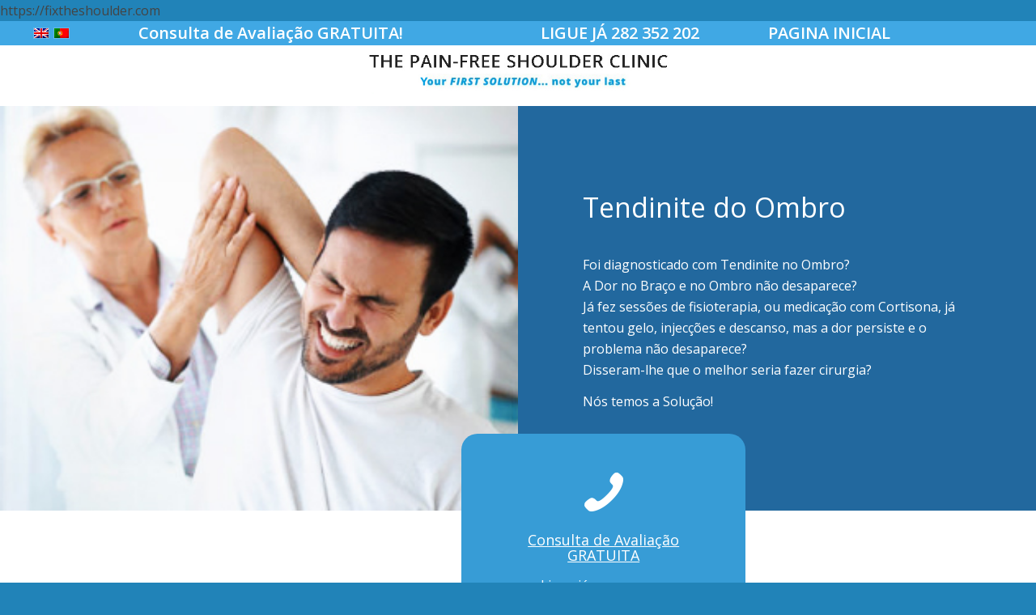

--- FILE ---
content_type: text/html; charset=UTF-8
request_url: https://fixtheshoulder.com/pt/tendinite-ombro/
body_size: 54568
content:
<!DOCTYPE html>
<html lang="pt-PT2" class="html_stretched responsive av-preloader-active av-preloader-enabled av-default-lightbox  html_header_top html_logo_center html_bottom_nav_header html_menu_right html_custom html_header_sticky html_header_shrinking_disabled html_header_topbar_active html_mobile_menu_tablet html_disabled html_header_searchicon_disabled html_content_align_center html_header_unstick_top_disabled html_header_stretch html_minimal_header html_entry_id_7568 ">
<head>
<meta charset="UTF-8" />


<!-- mobile setting -->
<meta name="viewport" content="width=device-width, initial-scale=1, maximum-scale=1">

<!-- Scripts/CSS and wp_head hook -->

<!-- [BEGIN] Metadata added via All-Meta-Tags plugin by Space X-Chimp ( https://www.spacexchimp.com ) -->
<meta name="facebook-domain-verification" content="b9hjp18vhi4pu8f35mbw3hti5hs59n" />
<!-- [END] Metadata added via All-Meta-Tags plugin by Space X-Chimp ( https://www.spacexchimp.com ) -->

<title>Tendinite no ombro? PORTIMÃO-Clínica do Ombro SEM Dor- 282 352 202</title>
<link rel="alternate" hreflang="pt" href="https://fixtheshoulder.com/pt/tendinite-ombro/" />

<!-- Google Tag Manager by PYS -->
<script data-cfasync="false" data-pagespeed-no-defer>
	var pys_datalayer_name = "dataLayer";
	window.dataLayer = window.dataLayer || [];</script> 
<!-- End Google Tag Manager by PYS -->
<!-- This site is optimized with the Yoast SEO plugin v11.9 - https://yoast.com/wordpress/plugins/seo/ -->
<meta name="description" content="EXAME e CONSULTA GRATUITA, ALGARVE Ligue Já! Tendinite no Ombro? 97% dos pacientes recuperam logo no 1º tratamento 100% SEM-Dor Eficaz e Rápido!"/>
<link rel="canonical" href="https://fixtheshoulder.com/pt/tendinite-ombro/" />
<meta property="og:locale" content="pt_PT" />
<meta property="og:type" content="article" />
<meta property="og:title" content="Tendinite no ombro? PORTIMÃO-Clínica do Ombro SEM Dor- 282 352 202" />
<meta property="og:description" content="EXAME e CONSULTA GRATUITA, ALGARVE Ligue Já! Tendinite no Ombro? 97% dos pacientes recuperam logo no 1º tratamento 100% SEM-Dor Eficaz e Rápido!" />
<meta property="og:url" content="https://fixtheshoulder.com/pt/tendinite-ombro/" />
<meta property="og:site_name" content="The Pain-FREE Shoulder Clinic" />
<meta property="og:image" content="https://fixtheshoulder.com/wp-content/uploads/2021/12/telemobile.jpg" />
<meta property="og:image:secure_url" content="https://fixtheshoulder.com/wp-content/uploads/2021/12/telemobile.jpg" />
<meta name="twitter:card" content="summary" />
<meta name="twitter:description" content="EXAME e CONSULTA GRATUITA, ALGARVE Ligue Já! Tendinite no Ombro? 97% dos pacientes recuperam logo no 1º tratamento 100% SEM-Dor Eficaz e Rápido!" />
<meta name="twitter:title" content="Tendinite no ombro? PORTIMÃO-Clínica do Ombro SEM Dor- 282 352 202" />
<meta name="twitter:image" content="https://fixtheshoulder.com/wp-content/uploads/2021/12/telemobile.jpg" />
<script type='application/ld+json' class='yoast-schema-graph yoast-schema-graph--main'>{"@context":"https://schema.org","@graph":[{"@type":"WebSite","@id":"https://fixtheshoulder.com/pt/#website","url":"https://fixtheshoulder.com/pt/","name":"The Pain-FREE Shoulder Clinic","potentialAction":{"@type":"SearchAction","target":"https://fixtheshoulder.com/pt/?s={search_term_string}","query-input":"required name=search_term_string"}},{"@type":"ImageObject","@id":"https://fixtheshoulder.com/pt/tendinite-ombro/#primaryimage","url":"https://fixtheshoulder.com/wp-content/uploads/2021/12/telemobile.jpg","width":242,"height":115},{"@type":"WebPage","@id":"https://fixtheshoulder.com/pt/tendinite-ombro/#webpage","url":"https://fixtheshoulder.com/pt/tendinite-ombro/","inLanguage":"pt-PT2","name":"Tendinite no ombro? PORTIM\u00c3O-Cl\u00ednica do Ombro SEM Dor- 282 352 202","isPartOf":{"@id":"https://fixtheshoulder.com/pt/#website"},"primaryImageOfPage":{"@id":"https://fixtheshoulder.com/pt/tendinite-ombro/#primaryimage"},"datePublished":"2021-12-10T15:00:16+00:00","dateModified":"2023-07-11T16:15:30+00:00","description":"EXAME e CONSULTA GRATUITA, ALGARVE Ligue J\u00e1! Tendinite no Ombro? 97% dos pacientes recuperam logo no 1\u00ba tratamento 100% SEM-Dor Eficaz e R\u00e1pido!"}]}</script>
<!-- / Yoast SEO plugin. -->

<link rel='dns-prefetch' href='//s.w.org' />
<link rel="alternate" type="application/rss+xml" title="The Pain-FREE Shoulder Clinic &raquo; Feed" href="https://fixtheshoulder.com/pt/feed/" />
<link rel="alternate" type="application/rss+xml" title="The Pain-FREE Shoulder Clinic &raquo; Comments Feed" href="https://fixtheshoulder.com/pt/comments/feed/" />

<!-- google webfont font replacement -->
<link rel='stylesheet' id='avia-google-webfont' href='//fonts.googleapis.com/css?family=Open+Sans:400,600' type='text/css' media='all'/> 
		<!-- This site uses the Google Analytics by MonsterInsights plugin v8.17 - Using Analytics tracking - https://www.monsterinsights.com/ -->
							<script src="//www.googletagmanager.com/gtag/js?id=G-2NXNQT43PF"  data-cfasync="false" data-wpfc-render="false" type="text/javascript" async></script>
			<script data-cfasync="false" data-wpfc-render="false" type="text/javascript">
				var mi_version = '8.17';
				var mi_track_user = true;
				var mi_no_track_reason = '';
				
								var disableStrs = [
										'ga-disable-G-2NXNQT43PF',
									];

				/* Function to detect opted out users */
				function __gtagTrackerIsOptedOut() {
					for (var index = 0; index < disableStrs.length; index++) {
						if (document.cookie.indexOf(disableStrs[index] + '=true') > -1) {
							return true;
						}
					}

					return false;
				}

				/* Disable tracking if the opt-out cookie exists. */
				if (__gtagTrackerIsOptedOut()) {
					for (var index = 0; index < disableStrs.length; index++) {
						window[disableStrs[index]] = true;
					}
				}

				/* Opt-out function */
				function __gtagTrackerOptout() {
					for (var index = 0; index < disableStrs.length; index++) {
						document.cookie = disableStrs[index] + '=true; expires=Thu, 31 Dec 2099 23:59:59 UTC; path=/';
						window[disableStrs[index]] = true;
					}
				}

				if ('undefined' === typeof gaOptout) {
					function gaOptout() {
						__gtagTrackerOptout();
					}
				}
								window.dataLayer = window.dataLayer || [];

				window.MonsterInsightsDualTracker = {
					helpers: {},
					trackers: {},
				};
				if (mi_track_user) {
					function __gtagDataLayer() {
						dataLayer.push(arguments);
					}

					function __gtagTracker(type, name, parameters) {
						if (!parameters) {
							parameters = {};
						}

						if (parameters.send_to) {
							__gtagDataLayer.apply(null, arguments);
							return;
						}

						if (type === 'event') {
														parameters.send_to = monsterinsights_frontend.v4_id;
							var hookName = name;
							if (typeof parameters['event_category'] !== 'undefined') {
								hookName = parameters['event_category'] + ':' + name;
							}

							if (typeof MonsterInsightsDualTracker.trackers[hookName] !== 'undefined') {
								MonsterInsightsDualTracker.trackers[hookName](parameters);
							} else {
								__gtagDataLayer('event', name, parameters);
							}
							
						} else {
							__gtagDataLayer.apply(null, arguments);
						}
					}

					__gtagTracker('js', new Date());
					__gtagTracker('set', {
						'developer_id.dZGIzZG': true,
											});
										__gtagTracker('config', 'G-2NXNQT43PF', {"forceSSL":"true","link_attribution":"true"} );
															window.gtag = __gtagTracker;										(function () {
						/* https://developers.google.com/analytics/devguides/collection/analyticsjs/ */
						/* ga and __gaTracker compatibility shim. */
						var noopfn = function () {
							return null;
						};
						var newtracker = function () {
							return new Tracker();
						};
						var Tracker = function () {
							return null;
						};
						var p = Tracker.prototype;
						p.get = noopfn;
						p.set = noopfn;
						p.send = function () {
							var args = Array.prototype.slice.call(arguments);
							args.unshift('send');
							__gaTracker.apply(null, args);
						};
						var __gaTracker = function () {
							var len = arguments.length;
							if (len === 0) {
								return;
							}
							var f = arguments[len - 1];
							if (typeof f !== 'object' || f === null || typeof f.hitCallback !== 'function') {
								if ('send' === arguments[0]) {
									var hitConverted, hitObject = false, action;
									if ('event' === arguments[1]) {
										if ('undefined' !== typeof arguments[3]) {
											hitObject = {
												'eventAction': arguments[3],
												'eventCategory': arguments[2],
												'eventLabel': arguments[4],
												'value': arguments[5] ? arguments[5] : 1,
											}
										}
									}
									if ('pageview' === arguments[1]) {
										if ('undefined' !== typeof arguments[2]) {
											hitObject = {
												'eventAction': 'page_view',
												'page_path': arguments[2],
											}
										}
									}
									if (typeof arguments[2] === 'object') {
										hitObject = arguments[2];
									}
									if (typeof arguments[5] === 'object') {
										Object.assign(hitObject, arguments[5]);
									}
									if ('undefined' !== typeof arguments[1].hitType) {
										hitObject = arguments[1];
										if ('pageview' === hitObject.hitType) {
											hitObject.eventAction = 'page_view';
										}
									}
									if (hitObject) {
										action = 'timing' === arguments[1].hitType ? 'timing_complete' : hitObject.eventAction;
										hitConverted = mapArgs(hitObject);
										__gtagTracker('event', action, hitConverted);
									}
								}
								return;
							}

							function mapArgs(args) {
								var arg, hit = {};
								var gaMap = {
									'eventCategory': 'event_category',
									'eventAction': 'event_action',
									'eventLabel': 'event_label',
									'eventValue': 'event_value',
									'nonInteraction': 'non_interaction',
									'timingCategory': 'event_category',
									'timingVar': 'name',
									'timingValue': 'value',
									'timingLabel': 'event_label',
									'page': 'page_path',
									'location': 'page_location',
									'title': 'page_title',
								};
								for (arg in args) {
																		if (!(!args.hasOwnProperty(arg) || !gaMap.hasOwnProperty(arg))) {
										hit[gaMap[arg]] = args[arg];
									} else {
										hit[arg] = args[arg];
									}
								}
								return hit;
							}

							try {
								f.hitCallback();
							} catch (ex) {
							}
						};
						__gaTracker.create = newtracker;
						__gaTracker.getByName = newtracker;
						__gaTracker.getAll = function () {
							return [];
						};
						__gaTracker.remove = noopfn;
						__gaTracker.loaded = true;
						window['__gaTracker'] = __gaTracker;
					})();
									} else {
										console.log("");
					(function () {
						function __gtagTracker() {
							return null;
						}

						window['__gtagTracker'] = __gtagTracker;
						window['gtag'] = __gtagTracker;
					})();
									}
			</script>
				<!-- / Google Analytics by MonsterInsights -->
				<script type="text/javascript">
			window._wpemojiSettings = {"baseUrl":"https:\/\/s.w.org\/images\/core\/emoji\/11\/72x72\/","ext":".png","svgUrl":"https:\/\/s.w.org\/images\/core\/emoji\/11\/svg\/","svgExt":".svg","source":{"concatemoji":"https:\/\/fixtheshoulder.com\/wp-includes\/js\/wp-emoji-release.min.js?ver=4.9.26"}};
			!function(e,a,t){var n,r,o,i=a.createElement("canvas"),p=i.getContext&&i.getContext("2d");function s(e,t){var a=String.fromCharCode;p.clearRect(0,0,i.width,i.height),p.fillText(a.apply(this,e),0,0);e=i.toDataURL();return p.clearRect(0,0,i.width,i.height),p.fillText(a.apply(this,t),0,0),e===i.toDataURL()}function c(e){var t=a.createElement("script");t.src=e,t.defer=t.type="text/javascript",a.getElementsByTagName("head")[0].appendChild(t)}for(o=Array("flag","emoji"),t.supports={everything:!0,everythingExceptFlag:!0},r=0;r<o.length;r++)t.supports[o[r]]=function(e){if(!p||!p.fillText)return!1;switch(p.textBaseline="top",p.font="600 32px Arial",e){case"flag":return s([55356,56826,55356,56819],[55356,56826,8203,55356,56819])?!1:!s([55356,57332,56128,56423,56128,56418,56128,56421,56128,56430,56128,56423,56128,56447],[55356,57332,8203,56128,56423,8203,56128,56418,8203,56128,56421,8203,56128,56430,8203,56128,56423,8203,56128,56447]);case"emoji":return!s([55358,56760,9792,65039],[55358,56760,8203,9792,65039])}return!1}(o[r]),t.supports.everything=t.supports.everything&&t.supports[o[r]],"flag"!==o[r]&&(t.supports.everythingExceptFlag=t.supports.everythingExceptFlag&&t.supports[o[r]]);t.supports.everythingExceptFlag=t.supports.everythingExceptFlag&&!t.supports.flag,t.DOMReady=!1,t.readyCallback=function(){t.DOMReady=!0},t.supports.everything||(n=function(){t.readyCallback()},a.addEventListener?(a.addEventListener("DOMContentLoaded",n,!1),e.addEventListener("load",n,!1)):(e.attachEvent("onload",n),a.attachEvent("onreadystatechange",function(){"complete"===a.readyState&&t.readyCallback()})),(n=t.source||{}).concatemoji?c(n.concatemoji):n.wpemoji&&n.twemoji&&(c(n.twemoji),c(n.wpemoji)))}(window,document,window._wpemojiSettings);
		</script>
		<style type="text/css">
img.wp-smiley,
img.emoji {
	display: inline !important;
	border: none !important;
	box-shadow: none !important;
	height: 1em !important;
	width: 1em !important;
	margin: 0 .07em !important;
	vertical-align: -0.1em !important;
	background: none !important;
	padding: 0 !important;
}
</style>
<link rel='stylesheet' id='wpml-legacy-dropdown-0-css'  href='https://fixtheshoulder.com/wp-content/plugins/sitepress-multilingual-cms/templates/language-switchers/legacy-dropdown/style.min.css?ver=1' type='text/css' media='all' />
<style id='wpml-legacy-dropdown-0-inline-css' type='text/css'>
.wpml-ls-statics-shortcode_actions, .wpml-ls-statics-shortcode_actions .wpml-ls-sub-menu, .wpml-ls-statics-shortcode_actions a {border-color:#EEEEEE;}.wpml-ls-statics-shortcode_actions a, .wpml-ls-statics-shortcode_actions .wpml-ls-sub-menu a, .wpml-ls-statics-shortcode_actions .wpml-ls-sub-menu a:link, .wpml-ls-statics-shortcode_actions li:not(.wpml-ls-current-language) .wpml-ls-link, .wpml-ls-statics-shortcode_actions li:not(.wpml-ls-current-language) .wpml-ls-link:link {color:#444444;background-color:#ffffff;}.wpml-ls-statics-shortcode_actions a, .wpml-ls-statics-shortcode_actions .wpml-ls-sub-menu a:hover,.wpml-ls-statics-shortcode_actions .wpml-ls-sub-menu a:focus, .wpml-ls-statics-shortcode_actions .wpml-ls-sub-menu a:link:hover, .wpml-ls-statics-shortcode_actions .wpml-ls-sub-menu a:link:focus {color:#000000;background-color:#eeeeee;}.wpml-ls-statics-shortcode_actions .wpml-ls-current-language > a {color:#444444;background-color:#ffffff;}.wpml-ls-statics-shortcode_actions .wpml-ls-current-language:hover>a, .wpml-ls-statics-shortcode_actions .wpml-ls-current-language>a:focus {color:#000000;background-color:#eeeeee;}
</style>
<link rel='stylesheet' id='avia-wpml-css'  href='https://fixtheshoulder.com/wp-content/themes/webmax/config-wpml/wpml-mod.css?ver=4.9.26' type='text/css' media='all' />
<link rel='stylesheet' id='avia-grid-css'  href='https://fixtheshoulder.com/wp-content/themes/webmax/css/grid.css?ver=2' type='text/css' media='all' />
<link rel='stylesheet' id='avia-base-css'  href='https://fixtheshoulder.com/wp-content/themes/webmax/css/base.css?ver=2' type='text/css' media='all' />
<link rel='stylesheet' id='avia-layout-css'  href='https://fixtheshoulder.com/wp-content/themes/webmax/css/layout.css?ver=2' type='text/css' media='all' />
<link rel='stylesheet' id='avia-scs-css'  href='https://fixtheshoulder.com/wp-content/themes/webmax/css/shortcodes.css?ver=2' type='text/css' media='all' />
<link rel='stylesheet' id='avia-popup-css-css'  href='https://fixtheshoulder.com/wp-content/themes/webmax/js/aviapopup/magnific-popup.css?ver=1' type='text/css' media='screen' />
<link rel='stylesheet' id='avia-media-css'  href='https://fixtheshoulder.com/wp-content/themes/webmax/js/mediaelement/skin-1/mediaelementplayer.css?ver=1' type='text/css' media='screen' />
<link rel='stylesheet' id='avia-print-css'  href='https://fixtheshoulder.com/wp-content/themes/webmax/css/print.css?ver=1' type='text/css' media='print' />
<link rel='stylesheet' id='avia-dynamic-css'  href='https://fixtheshoulder.com/wp-content/uploads/dynamic_avia/enfold_pt.css?ver=668442a1042c4' type='text/css' media='all' />
<link rel='stylesheet' id='avia-custom-css'  href='https://fixtheshoulder.com/wp-content/themes/webmax/css/custom.css?ver=2' type='text/css' media='all' />
<link rel='stylesheet' id='__EPYT__style-css'  href='https://fixtheshoulder.com/wp-content/plugins/youtube-embed-plus/styles/ytprefs.min.css?ver=14.2.1.2' type='text/css' media='all' />
<style id='__EPYT__style-inline-css' type='text/css'>

                .epyt-gallery-thumb {
                        width: 33.333%;
                }
                
</style>
<script>if (document.location.protocol != "https:") {document.location = document.URL.replace(/^http:/i, "https:");}</script><script type='text/javascript'>
/* <![CDATA[ */
var wpml_cookies = {"wp-wpml_current_language":{"value":"pt","expires":1,"path":"\/"}};
var wpml_cookies = {"wp-wpml_current_language":{"value":"pt","expires":1,"path":"\/"}};
/* ]]> */
</script>
<script type='text/javascript' src='https://fixtheshoulder.com/wp-content/plugins/sitepress-multilingual-cms/res/js/cookies/language-cookie.js?ver=4.6.13'></script>
<script type='text/javascript' src='https://fixtheshoulder.com/wp-content/plugins/google-analytics-for-wordpress/assets/js/frontend-gtag.min.js?ver=8.17'></script>
<script data-cfasync="false" data-wpfc-render="false" type="text/javascript" id='monsterinsights-frontend-script-js-extra'>/* <![CDATA[ */
var monsterinsights_frontend = {"js_events_tracking":"true","download_extensions":"doc,pdf,ppt,zip,xls,docx,pptx,xlsx","inbound_paths":"[{\"path\":\"\\\/go\\\/\",\"label\":\"affiliate\"},{\"path\":\"\\\/recommend\\\/\",\"label\":\"affiliate\"}]","home_url":"https:\/\/fixtheshoulder.com\/pt\/","hash_tracking":"false","v4_id":"G-2NXNQT43PF"};/* ]]> */
</script>
<script type='text/javascript' src='https://fixtheshoulder.com/wp-content/plugins/sitepress-multilingual-cms/templates/language-switchers/legacy-dropdown/script.min.js?ver=1'></script>
<script type='text/javascript' src='https://fixtheshoulder.com/wp-includes/js/jquery/jquery.js?ver=1.12.4'></script>
<script type='text/javascript' src='https://fixtheshoulder.com/wp-includes/js/jquery/jquery-migrate.min.js?ver=1.4.1'></script>
<script type='text/javascript' src='https://fixtheshoulder.com/wp-content/themes/webmax/js/avia-compat.js?ver=2'></script>
<script type='text/javascript'>
var mejsL10n = {"language":"pt","strings":{"mejs.install-flash":"You are using a browser that does not have Flash player enabled or installed. Please turn on your Flash player plugin or download the latest version from https:\/\/get.adobe.com\/flashplayer\/","mejs.fullscreen-off":"Turn off Fullscreen","mejs.fullscreen-on":"Go Fullscreen","mejs.download-video":"Download Video","mejs.fullscreen":"Fullscreen","mejs.time-jump-forward":["Jump forward 1 second","Jump forward %1 seconds"],"mejs.loop":"Toggle Loop","mejs.play":"Play","mejs.pause":"Pause","mejs.close":"Close","mejs.time-slider":"Time Slider","mejs.time-help-text":"Use Left\/Right Arrow keys to advance one second, Up\/Down arrows to advance ten seconds.","mejs.time-skip-back":["Skip back 1 second","Skip back %1 seconds"],"mejs.captions-subtitles":"Captions\/Subtitles","mejs.captions-chapters":"Chapters","mejs.none":"None","mejs.mute-toggle":"Mute Toggle","mejs.volume-help-text":"Use Up\/Down Arrow keys to increase or decrease volume.","mejs.unmute":"Unmute","mejs.mute":"Mute","mejs.volume-slider":"Volume Slider","mejs.video-player":"Video Player","mejs.audio-player":"Audio Player","mejs.ad-skip":"Skip ad","mejs.ad-skip-info":["Skip in 1 second","Skip in %1 seconds"],"mejs.source-chooser":"Source Chooser","mejs.stop":"Stop","mejs.speed-rate":"Speed Rate","mejs.live-broadcast":"Live Broadcast","mejs.afrikaans":"Afrikaans","mejs.albanian":"Albanian","mejs.arabic":"Arabic","mejs.belarusian":"Belarusian","mejs.bulgarian":"Bulgarian","mejs.catalan":"Catalan","mejs.chinese":"Chinese","mejs.chinese-simplified":"Chinese (Simplified)","mejs.chinese-traditional":"Chinese (Traditional)","mejs.croatian":"Croatian","mejs.czech":"Czech","mejs.danish":"Danish","mejs.dutch":"Dutch","mejs.english":"English","mejs.estonian":"Estonian","mejs.filipino":"Filipino","mejs.finnish":"Finnish","mejs.french":"French","mejs.galician":"Galician","mejs.german":"German","mejs.greek":"Greek","mejs.haitian-creole":"Haitian Creole","mejs.hebrew":"Hebrew","mejs.hindi":"Hindi","mejs.hungarian":"Hungarian","mejs.icelandic":"Icelandic","mejs.indonesian":"Indonesian","mejs.irish":"Irish","mejs.italian":"Italian","mejs.japanese":"Japanese","mejs.korean":"Korean","mejs.latvian":"Latvian","mejs.lithuanian":"Lithuanian","mejs.macedonian":"Macedonian","mejs.malay":"Malay","mejs.maltese":"Maltese","mejs.norwegian":"Norwegian","mejs.persian":"Persian","mejs.polish":"Polish","mejs.portuguese":"Portuguese","mejs.romanian":"Romanian","mejs.russian":"Russian","mejs.serbian":"Serbian","mejs.slovak":"Slovak","mejs.slovenian":"Slovenian","mejs.spanish":"Spanish","mejs.swahili":"Swahili","mejs.swedish":"Swedish","mejs.tagalog":"Tagalog","mejs.thai":"Thai","mejs.turkish":"Turkish","mejs.ukrainian":"Ukrainian","mejs.vietnamese":"Vietnamese","mejs.welsh":"Welsh","mejs.yiddish":"Yiddish"}};
</script>
<script type='text/javascript' src='https://fixtheshoulder.com/wp-includes/js/mediaelement/mediaelement-and-player.min.js?ver=4.2.6-78496d1'></script>
<script type='text/javascript' src='https://fixtheshoulder.com/wp-includes/js/mediaelement/mediaelement-migrate.min.js?ver=4.9.26'></script>
<script type='text/javascript'>
/* <![CDATA[ */
var _wpmejsSettings = {"pluginPath":"\/wp-includes\/js\/mediaelement\/","classPrefix":"mejs-","stretching":"responsive"};
/* ]]> */
</script>
<script type='text/javascript'>
/* <![CDATA[ */
var _EPYT_ = {"ajaxurl":"https:\/\/fixtheshoulder.com\/wp-admin\/admin-ajax.php","security":"d961a15d39","gallery_scrolloffset":"20","eppathtoscripts":"https:\/\/fixtheshoulder.com\/wp-content\/plugins\/youtube-embed-plus\/scripts\/","eppath":"https:\/\/fixtheshoulder.com\/wp-content\/plugins\/youtube-embed-plus\/","epresponsiveselector":"[\"iframe.__youtube_prefs_widget__\"]","epdovol":"1","version":"14.2.1.2","evselector":"iframe.__youtube_prefs__[src], iframe[src*=\"youtube.com\/embed\/\"], iframe[src*=\"youtube-nocookie.com\/embed\/\"]","ajax_compat":"","maxres_facade":"eager","ytapi_load":"light","pause_others":"","stopMobileBuffer":"1","facade_mode":"","not_live_on_channel":"","vi_active":"","vi_js_posttypes":[]};
/* ]]> */
</script>
<script type='text/javascript' src='https://fixtheshoulder.com/wp-content/plugins/youtube-embed-plus/scripts/ytprefs.min.js?ver=14.2.1.2'></script>
<link rel='https://api.w.org/' href='https://fixtheshoulder.com/pt/wp-json/' />
<link rel="EditURI" type="application/rsd+xml" title="RSD" href="https://fixtheshoulder.com/xmlrpc.php?rsd" />
<link rel="wlwmanifest" type="application/wlwmanifest+xml" href="https://fixtheshoulder.com/wp-includes/wlwmanifest.xml" /> 
<meta name="generator" content="WordPress 4.9.26" />
<link rel='shortlink' href='https://fixtheshoulder.com/pt/?p=7568' />
<link rel="alternate" type="application/json+oembed" href="https://fixtheshoulder.com/pt/wp-json/oembed/1.0/embed?url=https%3A%2F%2Ffixtheshoulder.com%2Fpt%2Ftendinite-ombro%2F" />
<link rel="alternate" type="text/xml+oembed" href="https://fixtheshoulder.com/pt/wp-json/oembed/1.0/embed?url=https%3A%2F%2Ffixtheshoulder.com%2Fpt%2Ftendinite-ombro%2F&#038;format=xml" />
<meta name="generator" content="WPML ver:4.6.13 stt:1,64;" />
https://fixtheshoulder.com<link rel="profile" href="https://gmpg.org/xfn/11" />
<link rel="alternate" type="application/rss+xml" title="The Pain-FREE Shoulder Clinic RSS2 Feed" href="https://fixtheshoulder.com/pt/feed/" />
<link rel="pingback" href="https://fixtheshoulder.com/xmlrpc.php" />

<style type='text/css' media='screen'>
 #top #header_main > .container, #top #header_main > .container .main_menu ul:first-child > li > a, #top #header_main #menu-item-shop .cart_dropdown_link{ height:60px; line-height: 60px; }
 .html_top_nav_header .av-logo-container{ height:60px;  }
 .html_header_top.html_header_sticky #top #wrap_all #main{ padding-top:140px; } 
</style>
<!--[if lt IE 9]><script src="https://fixtheshoulder.com/wp-content/themes/webmax/js/html5shiv.js"></script><![endif]-->
<link rel="icon" href="https://fixtheshoulder.com/wp-content/uploads/2018/05/favicon-1.png" type="image/png">
<link rel="alternate" type="application/rss+xml" title="RSS" href="https://fixtheshoulder.com/pt/rsslatest.xml" />		<style type="text/css" id="wp-custom-css">
			/*
You can add your own CSS here.

Click the help icon above to learn more.
*/
.main-blue { color: #2388C2 }
.main-grey { color:#888888 }

.no_sidebar_border .content{
	padding:0px;
}

#top #main .avia-section .template-page{
	    padding: 10%;
}

#main {
    padding-top: 0px!important;
}

		</style>
	

<!--
Debugging Info for Theme support: 

Theme: Enfold
Version: 3.8.4
Installed: webmax
AviaFramework Version: 4.6
AviaBuilder Version: 0.9.4
ML:512-PU:60-PLA:15
WP:4.9.26
Updates: disabled
-->

<style type='text/css'>
@font-face {font-family: 'entypo-fontello'; font-weight: normal; font-style: normal;
src: url('https://fixtheshoulder.com/wp-content/themes/webmax/config-templatebuilder/avia-template-builder/assets/fonts/entypo-fontello.eot?v=3');
src: url('https://fixtheshoulder.com/wp-content/themes/webmax/config-templatebuilder/avia-template-builder/assets/fonts/entypo-fontello.eot?v=3#iefix') format('embedded-opentype'), 
url('https://fixtheshoulder.com/wp-content/themes/webmax/config-templatebuilder/avia-template-builder/assets/fonts/entypo-fontello.woff?v=3') format('woff'), 
url('https://fixtheshoulder.com/wp-content/themes/webmax/config-templatebuilder/avia-template-builder/assets/fonts/entypo-fontello.ttf?v=3') format('truetype'), 
url('https://fixtheshoulder.com/wp-content/themes/webmax/config-templatebuilder/avia-template-builder/assets/fonts/entypo-fontello.svg?v=3#entypo-fontello') format('svg');
} #top .avia-font-entypo-fontello, body .avia-font-entypo-fontello, html body [data-av_iconfont='entypo-fontello']:before{ font-family: 'entypo-fontello'; }

@font-face {font-family: 'medical'; font-weight: normal; font-style: normal;
src: url('https://fixtheshoulder.com/wp-content/uploads/avia_fonts/medical/medical.eot');
src: url('https://fixtheshoulder.com/wp-content/uploads/avia_fonts/medical/medical.eot?#iefix') format('embedded-opentype'), 
url('https://fixtheshoulder.com/wp-content/uploads/avia_fonts/medical/medical.woff') format('woff'), 
url('https://fixtheshoulder.com/wp-content/uploads/avia_fonts/medical/medical.ttf') format('truetype'), 
url('https://fixtheshoulder.com/wp-content/uploads/avia_fonts/medical/medical.svg#medical') format('svg');
} #top .avia-font-medical, body .avia-font-medical, html body [data-av_iconfont='medical']:before{ font-family: 'medical'; }
</style>
</head>




<body data-rsssl=1 id="top" class="page-template-default page page-id-7568 stretched open_sans " itemscope="itemscope" itemtype="https://schema.org/WebPage" >

	<div class='av-siteloader-wrap av-transition-enabled av-transition-with-logo'><div class='av-siteloader-inner'><div class='av-siteloader-cell'><img class='av-preloading-logo' src='https://fixtheshoulder.com/wp-content/uploads/2018/05/logo2-SHOULDER-300x57.png' alt='Loading' title='Loading' /><div class='av-siteloader'><div class='av-siteloader-extra'></div></div></div></div></div>
	<div id='wrap_all'>

	
<header id='header' class='all_colors header_color light_bg_color  av_header_top av_logo_center av_bottom_nav_header av_menu_right av_custom av_header_sticky av_header_shrinking_disabled av_header_stretch av_mobile_menu_tablet av_header_searchicon_disabled av_header_unstick_top_disabled av_minimal_header av_header_border_disabled'  role="banner" itemscope="itemscope" itemtype="https://schema.org/WPHeader" >

<a id="advanced_menu_toggle" href="#" aria-hidden='true' data-av_icon='' data-av_iconfont='entypo-fontello'></a><a id="advanced_menu_hide" href="#" 	aria-hidden='true' data-av_icon='' data-av_iconfont='entypo-fontello'></a>		<div id='header_meta' class='container_wrap container_wrap_meta  av_phone_active_left av_extra_header_active av_entry_id_7568'>
		
			      <div class='container'>
			      <nav class='sub_menu'  role="navigation" itemscope="itemscope" itemtype="https://schema.org/SiteNavigationElement" ><ul class='avia_wpml_language_switch avia_wpml_language_switch_extra'><li class='language_en '><a href='https://fixtheshoulder.com/'>	<span class='language_flag'><img title='English' src='https://fixtheshoulder.com/wp-content/plugins/sitepress-multilingual-cms/res/flags/en.png' alt='English' /></span>	<span class='language_native'>English</span>	<span class='language_translated'>English</span>	<span class='language_code'>en</span></a></li><li class='language_pt avia_current_lang'><a href='https://fixtheshoulder.com/pt/tendinite-ombro/'>	<span class='language_flag'><img title='Portuguese' src='https://fixtheshoulder.com/wp-content/plugins/sitepress-multilingual-cms/res/flags/pt.png' alt='Portuguese' /></span>	<span class='language_native'>Portuguese</span>	<span class='language_translated'>Portuguese</span>	<span class='language_code'>pt</span></a></li></ul></nav><div class='phone-info '><span>&nbsp;&nbsp;&nbsp;&nbsp;&nbsp;&nbsp;&nbsp;&nbsp;&nbsp;&nbsp;&nbsp;&nbsp;&nbsp;&nbsp;&nbsp;&nbsp;  Consulta de Avaliação GRATUITA!  &nbsp;&nbsp;&nbsp;&nbsp;&nbsp;&nbsp;&nbsp;&nbsp;&nbsp;&nbsp;&nbsp;&nbsp;&nbsp;&nbsp;&nbsp;&nbsp;&nbsp;&nbsp;&nbsp;&nbsp;&nbsp;&nbsp;&nbsp;&nbsp;&nbsp;&nbsp;&nbsp;&nbsp;&nbsp;&nbsp;&nbsp;&nbsp; LIGUE JÁ <a href="tel://+351282352202"> 282 352 202</a>&nbsp;&nbsp;&nbsp;&nbsp;&nbsp;&nbsp;&nbsp;&nbsp;&nbsp;&nbsp;&nbsp;&nbsp;&nbsp;&nbsp;&nbsp;&nbsp;  <a href="https://fixtheshoulder.com/pt/">PAGINA INICIAL</a></span></div>			      </div>
		</div>

		<div  id='header_main' class='container_wrap container_wrap_logo'>
	
        <div class='container av-logo-container'><div class='inner-container'><strong class='logo'><a href='https://fixtheshoulder.com/pt/'><img height='100' width='300' src='https://fixtheshoulder.com/wp-content/uploads/2019/01/pain-free-shoulder-clinic-first-solution.jpg' alt='The Pain-FREE Shoulder Clinic' /></a></strong></div></div><div id='header_main_alternate' class='container_wrap'><div class='container'><nav class='main_menu' data-selectname='Select a page'  role="navigation" itemscope="itemscope" itemtype="https://schema.org/SiteNavigationElement" ></nav></div> </div> 
		<!-- end container_wrap-->
		</div>
		
		<div class='header_bg'></div>

<!-- end header -->
</header>
		
	<div id='main' class='all_colors' data-scroll-offset='58'>

	<div  class='main_color container_wrap_first container_wrap fullsize'   ><div class='container' ><main  role="main" itemprop="mainContentOfPage"  class='template-page content  av-content-full alpha units'><div class='post-entry post-entry-type-page post-entry-7568'><div class='entry-content-wrapper clearfix'><div style='height:5px' class='hr hr-invisible  avia-builder-el-0  el_before_av_layout_row  avia-builder-el-no-sibling '><span class='hr-inner ' ><span class='hr-inner-style'></span></span></div>
</div></div></main><!-- close content main element --></div></div><div id='av-layout-grid-1' class='av-layout-grid-container entry-content-wrapper main_color av-flex-cells  avia-builder-el-1  el_after_av_hr  el_before_av_section  submenu-not-first container_wrap fullsize'   >
<div class="flex_cell no_margin av_one_half  avia-builder-el-2  el_before_av_cell_one_half  avia-builder-el-first   avia-full-stretch av-zero-padding " style='height:500px; min-height:500px;background-image:url(https://fixtheshoulder.com/wp-content/uploads/2019/02/shoulder-tendinitis-diagnosis.jpg); background-position:top left; background-repeat:no-repeat; background-attachment:scroll; vertical-align:middle; padding:0px; background-color:#22689e; '><div class='flex_cell_inner' >
</div></div><div class="flex_cell no_margin av_one_half  avia-builder-el-3  el_after_av_cell_one_half  avia-builder-el-last   " style='height:500px; min-height:500px;vertical-align:middle; padding:80px; background-color:#22689e; '><div class='flex_cell_inner' >
<div style='padding-bottom:25px;color:#ffffff;font-size:34px;' class='av-special-heading av-special-heading-h3 custom-color-heading blockquote modern-quote  avia-builder-el-4  el_before_av_textblock  avia-builder-el-first  av-inherit-size'><h3 class='av-special-heading-tag'  itemprop="headline"  >Tendinite do Ombro</h3><div class='special-heading-border'><div class='special-heading-inner-border' style='border-color:#ffffff'></div></div></div>
<section class="av_textblock_section"  itemscope="itemscope" itemtype="https://schema.org/CreativeWork" ><div class='avia_textblock  av_inherit_color'  style='color:#ffffff; '  itemprop="text" ><p>Foi diagnosticado com Tendinite no Ombro?<br />
A Dor no Braço e no Ombro não desaparece?<br />
Já fez sessões de fisioterapia, ou medicação com Cortisona, já tentou gelo, injecções e descanso, mas a dor persiste e o problema não desaparece?<br />
Disseram-lhe que o melhor seria fazer cirurgia?</p>
<p>Nós temos a Solução!</p>
</div></section>
</div></div>
</div>
<div id='av_section_1' class='avia-section main_color avia-section-huge avia-no-border-styling avia-bg-style-scroll  avia-builder-el-6  el_after_av_layout_row  el_before_av_layout_row  container_wrap fullsize'   ><div class='container' ><div class='template-page content  av-content-full alpha units'><div class='post-entry post-entry-type-page post-entry-7568'><div class='entry-content-wrapper clearfix'>
<div class='flex_column_table av-equal-height-column-flextable' style='margin-top:-200px; margin-bottom:0px; '><div class="flex_column av_one_third  no_margin flex_column_table_cell av-equal-height-column av-align-top first  avia-builder-el-7  el_before_av_one_third  avia-builder-el-first  " style='padding:40px; border-radius:0px; '></div><div class="flex_column av_one_third  no_margin flex_column_table_cell av-equal-height-column av-align-top   avia-builder-el-8  el_after_av_one_third  el_before_av_one_third  " style='padding:40px; background-color:#379cd6; border-radius:20px; '><span class="av_font_icon avia_animate_when_visible av-icon-style-  avia-icon-pos-center " style="color:#ffffff; border-color:#ffffff;"><a href='tel://+351 282352202'   class='av-icon-char' style='font-size:60px;line-height:60px;' aria-hidden='true' data-av_icon='' data-av_iconfont='entypo-fontello' ></a></span>
<div style='height:20px' class='hr hr-invisible  avia-builder-el-10  el_after_av_font_icon  el_before_av_textblock '><span class='hr-inner ' ><span class='hr-inner-style'></span></span></div>
<section class="av_textblock_section"  itemscope="itemscope" itemtype="https://schema.org/CreativeWork" ><div class='avia_textblock  av_inherit_color'  style='color:#ffffff; '  itemprop="text" ><h4 style="text-align: center;"><a href="tel://+351 282352202">Consulta de Avaliação GRATUITA</a></h4>
<p style="text-align: center;">Ligue já para marcar</p>
</div></section>
<section class="av_textblock_section"  itemscope="itemscope" itemtype="https://schema.org/CreativeWork" ><div class='avia_textblock '   itemprop="text" ><p><a href="tel://+351 282352202"><img class="aligncenter  wp-image-7593" src="https://fixtheshoulder.com/wp-content/uploads/2021/12/telemobile.jpg" alt="" width="189" height="90" /></a></p>
</div></section></div><div class="flex_column av_one_third  no_margin flex_column_table_cell av-equal-height-column av-align-top   avia-builder-el-13  el_after_av_one_third  el_before_av_one_half  " style='padding:40px; border-radius:0px; '></div></div><!--close column table wrapper. Autoclose:  --><div class="flex_column av_one_half  av-animated-generic bottom-to-top  flex_column_div av-zero-column-padding first  avia-builder-el-14  el_after_av_one_third  el_before_av_one_half  column-top-margin" style='border-radius:0px; '><div style='padding-bottom:20px;font-size:34px;' class='av-special-heading av-special-heading-h3  blockquote modern-quote  avia-builder-el-15  el_before_av_textblock  avia-builder-el-first   av-inherit-size'><div class ='av-subheading av-subheading_above ' style='font-size:15px;'><p>~ Imagine que ~</p>
</div><h3 class='av-special-heading-tag'  itemprop="headline"  >Pode fazer uma Consulta de Avaliação/Diagnóstico GRATUITA</h3><div class='special-heading-border'><div class='special-heading-inner-border' ></div></div></div>
<section class="av_textblock_section"  itemscope="itemscope" itemtype="https://schema.org/CreativeWork" ><div class='avia_textblock '   itemprop="text" ><p>Seguida de um Tratamento SEM Dor feito por um Especialista em Ombros.</p>
<ul>
<li>Alívio rápido da dor provocada pela Tendinite</li>
<li>Recuperação da mobilidade e movimento do braço</li>
<li>Impede a evolução e o agravamento da lesão</li>
</ul>
<p>Com apenas alguns tratamentos aqui<br />
<strong>Na Clínica do Ombro SEM Dor</strong><br />
<strong>Pain-FREE Shoulder Clinic</strong></p>
</div></section></div><div class="flex_column av_one_half  av-animated-generic bottom-to-top  flex_column_div av-zero-column-padding   avia-builder-el-17  el_after_av_one_half  avia-builder-el-last  column-top-margin" style='border-radius:0px; '><div style='padding-bottom:20px;font-size:34px;' class='av-special-heading av-special-heading-h3  blockquote modern-quote  avia-builder-el-18  el_before_av_textblock  avia-builder-el-first  av-inherit-size'><div class ='av-subheading av-subheading_above ' style='font-size:15px;'><p>O Tratamento Revolucionário do Dr. Bock</p>
</div><h3 class='av-special-heading-tag'  itemprop="headline"  >Corrige e trata a Tendinite de forma Rápida e Segura</h3><div class='special-heading-border'><div class='special-heading-inner-border' ></div></div></div>
<section class="av_textblock_section"  itemscope="itemscope" itemtype="https://schema.org/CreativeWork" ><div class='avia_textblock '   itemprop="text" ><p><strong>Sem o uso de:</strong></p>
<ul>
<li>Cortisona</li>
<li>Injecções</li>
<li>Comprimidos, anti-inflamatórios ou outros medicamentos</li>
<li>Terapias e Exercícios dolorosos</li>
<li>Tratamentos caros e sessões que não têm fim</li>
<li>Cirurgia</li>
</ul>
</div></section></div>

</div></div></div><!-- close content main div --></div></div><div id='av-layout-grid-2' class='av-layout-grid-container entry-content-wrapper main_color av-flex-cells  avia-builder-el-20  el_after_av_section  el_before_av_textblock  submenu-not-first container_wrap fullsize'   >
<div class="flex_cell no_margin av_one_half  avia-builder-el-21  el_before_av_cell_one_half  avia-builder-el-first   " style='height:500px; min-height:500px;vertical-align:middle; padding:80px; background-color:#22689e; '><div class='flex_cell_inner' >
<div style='padding-bottom:25px;color:#ffffff;font-size:34px;' class='av-special-heading av-special-heading-h3 custom-color-heading blockquote modern-quote  avia-builder-el-22  el_before_av_textblock  avia-builder-el-first  av-inherit-size'><h3 class='av-special-heading-tag'  itemprop="headline"  >O que é a Tendinite no Ombro?</h3><div class='special-heading-border'><div class='special-heading-inner-border' style='border-color:#ffffff'></div></div></div>
<section class="av_textblock_section"  itemscope="itemscope" itemtype="https://schema.org/CreativeWork" ><div class='avia_textblock  av_inherit_color'  style='color:#ffffff; '  itemprop="text" ><p>Os Investigadores médicos atuais e ortopedistas de renome redefiniram o que antes chamavam de &#8211; tendinite do ombro ou tendinite. A verdadeira tendinite é uma &#8220;inflamação&#8221; de um tendão que fica quente, inchado e cheio de glóbulos brancos especiais. A inflamação ocorre imediatamente após uma lesão e é um processo curto. Pense em &#8220;tornozelo torcido e inchado&#8221;.</p>
<p>Após esse curto período de tempo, a tendinite desaparece.</p>
<p>Mais de <strong>95%</strong> das pessoas diagnosticadas com &#8220;tendinite&#8221; no ombro estão, na verdade, com uma &#8220;tendinopatia&#8221;, que é uma &#8220;irritação ou agravamento&#8221; contínuo do tendão. É a irritação contínua do tendão que continua a causar a dor e a falta de movimento.</p>
<p>Tratar e corrigir a CAUSA é a maneira mais eficaz de recuperar da lesão.<br />
E isso é o que nós fazemos na nossa clínica!</p>
</div></section>
</div></div><div class="flex_cell no_margin av_one_half  avia-builder-el-24  el_after_av_cell_one_half  avia-builder-el-last   " style='height:500px; min-height:500px;vertical-align:middle; padding:80px; background-color:#22689e; '><div class='flex_cell_inner' >
<div style='padding-bottom:25px;color:#ffffff;font-size:34px;' class='av-special-heading av-special-heading-h3 custom-color-heading blockquote modern-quote  avia-builder-el-25  el_before_av_textblock  avia-builder-el-first  av-inherit-size'><h3 class='av-special-heading-tag'  itemprop="headline"  >Qual o melhor tratamento para a Tendinite no Ombro?</h3><div class='special-heading-border'><div class='special-heading-inner-border' style='border-color:#ffffff'></div></div></div>
<section class="av_textblock_section"  itemscope="itemscope" itemtype="https://schema.org/CreativeWork" ><div class='avia_textblock  av_inherit_color'  style='color:#ffffff; '  itemprop="text" ><p>Eliminar a irritação que está a ser causada no tendão é a solução mais eficaz e rápida!</p>
<p>O tratamento <em>errado</em> é o motivo pelo qual a maioria das pessoas demora tanto tempo a recuperar &#8230; meses ou anos.</p>
<p>Pense nisto:  se o ÓLEO do seu carro está baixo&#8230; colocar COMBUSTÍVEL no carro NÃO vai ajudar (coisa errada). E se continuarmos a usar o carro sem óleo, o motor vai desgastar-se.</p>
<p>É isto mesmo que acontece quando usamos o tratamento errado para lesões no ombro.</p>
<p>Tratamentos mais comuns usados para uma &#8216;tendinite&#8217; diagnosticada incorretamente:</p>
<ul>
<li>comprimidos, anti-inflamatórios (anti-<em>inflamação!</em>)</li>
<li>descanso</li>
<li>injecções (anti-inflamatórios)</li>
<li>longas e dispendiosas sessões de fisioterapia (gelo, quente, ultrasom, massagem, electro-estimulação, etc)</li>
<li>cortisona (um poderoso anti-inflamatório)</li>
<li>terapia com ondas de choque</li>
</ul>
<p>Bons tratamentos&#8230; Condição errada. Não funciona.  Logo, é normal que não sinta melhoras e que continue com dores e limitações.</p>
<p>E o mais provável é que o tendão continue a desgastar-se ao ponto da única solução ser mesmo a cirurgia.</p>
</div></section>
</div></div>
</div><div id='after_submenu' class='main_color av_default_container_wrap container_wrap fullsize'   ><div class='container' ><div class='template-page content  av-content-full alpha units'><div class='post-entry post-entry-type-page post-entry-7568'><div class='entry-content-wrapper clearfix'>
<section class="av_textblock_section"  itemscope="itemscope" itemtype="https://schema.org/CreativeWork" ><div class='avia_textblock '   itemprop="text" ><p style="text-align: center;"><strong>Clínica do Ombro SEM Dor<br />
The Pain-FREE Shoulder Clinic</strong></p>
</div></section>
<section class="av_textblock_section"  itemscope="itemscope" itemtype="https://schema.org/CreativeWork" ><div class='avia_textblock '   itemprop="text" ><p>Paciente 1692</p>
<p>Diagnóstico de Tendinite com dor permanente durante 3 anos</p>
<p><iframe class="size10" src="//www.youtube.com/embed/_kmeUHg2YWk?rel=0&#038;showinfo=0" width="560" height="315" frameborder="0"></iframe></p>
<p><strong>Durante 3 anos este paciente não conseguia levantar o braço acima do nível do ombro.</strong></p>
<p><strong>6 minutos de Tratamento&#8230; o braço voltou a subir, SEM DOR.  </strong></p>
<p><strong>O seu sorriso diz tudo</strong><strong>!</strong></p>
</div></section>
</div></div></div><!-- close content main div --></div></div><div id='av-layout-grid-3' class='av-layout-grid-container entry-content-wrapper main_color av-flex-cells  avia-builder-el-29  el_after_av_textblock  el_before_av_layout_row  submenu-not-first container_wrap fullsize'   >
<div class="flex_cell no_margin av_one_full  avia-builder-el-30  avia-builder-el-no-sibling   " style='height:500px; min-height:500px;vertical-align:middle; padding:80px; background-color:#22689e; '><div class='flex_cell_inner' >
<div style='padding-bottom:25px;color:#ffffff;font-size:34px;' class='av-special-heading av-special-heading-h3 custom-color-heading blockquote modern-quote modern-centered  avia-builder-el-31  el_before_av_textblock  avia-builder-el-first   av-inherit-size'><h3 class='av-special-heading-tag'  itemprop="headline"  >Faça o tratamento certo e Recupere Rápidamente!</h3><div class='special-heading-border'><div class='special-heading-inner-border' style='border-color:#ffffff'></div></div></div>
<section class="av_textblock_section"  itemscope="itemscope" itemtype="https://schema.org/CreativeWork" ><div class='avia_textblock  av_inherit_color'  style='color:#ffffff; '  itemprop="text" ><p style="text-align: center;">O Tratamento certo é <strong>PARAR</strong> imediatamente a irritação contínua (microtrauma)  da Bursa e do Tendão para que consiga recuperar rapidamente!</p>
<h4 style="text-align: center;"><strong>O tratamento Revolucionário do Ombro Sem Dor do Dr. Bock<br />
Corrige e trata a Tendinite no Ombro de forma rápida e Segura.<br />
</strong></h4>
<h4 style="text-align: center;"><strong>COMECE A SENTIR-SE BEM HOJE MESMO!</strong></h4>
<p style="text-align: center;"><strong>Ligue já para marcar a sua Consulta de Avaliação GRATUITA<br />
<a href="tel://+351966706606">+351 282 352 202</a></strong></p>
<h4 style="text-align: center;"><strong> </strong></h4>
</div></section>
</div></div></div><div id='av-layout-grid-4' class='av-layout-grid-container entry-content-wrapper main_color av-flex-cells  avia-builder-el-33  el_after_av_layout_row  el_before_av_textblock  submenu-not-first container_wrap fullsize'   >
<div class="flex_cell no_margin av_one_fifth  avia-builder-el-34  el_before_av_cell_one_fifth  avia-builder-el-first   " ><div class='flex_cell_inner' >
<div class='avia-button-wrap avia-button-center  avia-builder-el-35  avia-builder-el-no-sibling '><a href='https://fixtheshoulder.com/pt/' class='avia-button  avia-icon_select-yes-left-icon avia-color-custom avia-size-small avia-position-center '  style='background-color:#197de8; border-color:#197de8; color:#ffffff; ' ><span class='avia_button_icon avia_button_icon_left ' aria-hidden='true' data-av_icon='' data-av_iconfont='entypo-fontello'></span><span class='avia_iconbox_title' >Página Inicial</span></a></div>
</div></div><div class="flex_cell no_margin av_one_fifth  avia-builder-el-36  el_after_av_cell_one_fifth  el_before_av_cell_one_fifth   " ><div class='flex_cell_inner' >
<div class='avia-button-wrap avia-button-center  avia-builder-el-37  avia-builder-el-no-sibling '><a href=' https://fixtheshoulder.com/pt/bursite-do-ombro/' class='avia-button  avia-icon_select-no avia-color-custom avia-size-small avia-position-center '  style='background-color:#197de8; border-color:#197de8; color:#ffffff; ' ><span class='avia_iconbox_title' >Bursite do Ombro</span></a></div>
</div></div><div class="flex_cell no_margin av_one_fifth  avia-builder-el-38  el_after_av_cell_one_fifth  el_before_av_cell_one_fifth   " style='vertical-align:top; padding:30px; '><div class='flex_cell_inner' >
<div class='avia-button-wrap avia-button-center  avia-builder-el-39  avia-builder-el-no-sibling '><a href='https://fixtheshoulder.com/pt/dor-coifa-rotadores/' class='avia-button  avia-icon_select-no avia-color-custom avia-size-small avia-position-center '  style='background-color:#197de8; border-color:#197de8; color:#ffffff; ' ><span class='avia_iconbox_title' >Coifa dos Rotadores</span></a></div>
</div></div><div class="flex_cell no_margin av_one_fifth  avia-builder-el-40  el_after_av_cell_one_fifth  el_before_av_cell_one_fifth   " style='vertical-align:top; padding:30px; '><div class='flex_cell_inner' >
<div class='avia-button-wrap avia-button-center  avia-builder-el-41  avia-builder-el-no-sibling '><a href=' https://fixtheshoulder.com/pt/clinica-do-ombro-sem-dor-portimao-2/ombro-congelado/' class='avia-button  avia-icon_select-no avia-color-custom avia-size-small avia-position-center '  style='background-color:#197de8; border-color:#197de8; color:#ffffff; ' ><span class='avia_iconbox_title' >Ombro Congelado</span></a></div>
</div></div><div class="flex_cell no_margin av_one_fifth  avia-builder-el-42  el_after_av_cell_one_fifth  avia-builder-el-last   " style='vertical-align:top; padding:30px; '><div class='flex_cell_inner' >
<div class='avia-button-wrap avia-button-center  avia-builder-el-43  avia-builder-el-no-sibling '><a href='https://fixtheshoulder.com/pt/impacto-do-ombro/' class='avia-button  avia-icon_select-no avia-color-custom avia-size-small avia-position-center '  style='background-color:#197de8; border-color:#197de8; color:#ffffff; ' ><span class='avia_iconbox_title' >Síndrome do Impacto do Ombro</span></a></div>
</div></div></div><div id='after_submenu' class='main_color av_default_container_wrap container_wrap fullsize'   ><div class='container' ><div class='template-page content  av-content-full alpha units'><div class='post-entry post-entry-type-page post-entry-7568'><div class='entry-content-wrapper clearfix'><section class="av_textblock_section"  itemscope="itemscope" itemtype="https://schema.org/CreativeWork" ><div class='avia_textblock  av_inherit_color'  style='font-size:10px; color:#ffffff; '  itemprop="text" ><p><span style="color: #ffffff;"><a style="color: #ffffff;" href="http://activequiropratica.com/">http://activequiropratica.com/</a></span></p>
<p><span style="color: #ffffff;"><a style="color: #ffffff;" href="https://activequiropratica.com/">https://activequiropratica.com/</a></span></p>
<p><span style="color: #ffffff;"><a style="color: #ffffff;" href="http://drbock.pt/">http://drbock.pt/</a></span></p>
<p><span style="color: #ffffff;"><a style="color: #ffffff;" href="https://drbock.pt/">https://drbock.pt/</a></span></p>
<p><span style="color: #ffffff;"><strong>Clínica do Ombro Sem Dor &#8211; Pain-FREE Shoulder Clinic / Dr. Bock </strong><strong>offers you a FREE Consultation and Exam, </strong><strong>97% patients recover in 1-5 Treatments. call 282 352 202. S</strong><strong>erving Lagoa Lagos Carvoeiro Portimão Silves Porches Ferragudo Alvor Estombar Parchal Monchique Loulé Faro Villamora Praia da Rocha Almancil Quinta do Lago Vale do Lobo Family Medical Centre Tavira Albufeira Armação de Pêra Guia Alentejo Lisboa Lisbon Algarve, Portugal</strong></span></p>
<p style="text-align: center;"><span style="color: #ffffff;"><a style="color: #ffffff;" href="mailto:info@drbock.pt"><strong>info@drbock.pt</strong></a></span></p>
</div></section></p>
</div></div></div><!-- close content main div --> <!-- section close by builder template -->		</div><!--end builder template--></div><!-- close default .container_wrap element -->						<div class='container_wrap footer_color' id='footer'>

					<div class='container'>

						<div class='flex_column   first el_before_'>				<section class='widget'>
				<h3 class='widgettitle'>Interesting links</h3>
				<span class='minitext'>Here are some interesting links for you! Enjoy your stay :)</span>
				</section>
			</div>

					</div>


				<!-- ####### END FOOTER CONTAINER ####### -->
				</div>

	


			

			
				<footer class='container_wrap socket_color' id='socket'  role="contentinfo" itemscope="itemscope" itemtype="https://schema.org/WPFooter" >
                    <div class='container'>

                        <span class='copyright'>The Pain-FREE Shoulder Clinic, Bombeiros Voluntários Portimão, Suite 2 Rua dos Bombeiros Voluntários, 8500-763 Portimão, 282 352 202  © Copyright 2017 - 2024 Active Quiroprática.  Powered by <a href="https://www.activequiropratica.com/">Active Quiropratica</a></span>

                        
                    </div>

	            <!-- ####### END SOCKET CONTAINER ####### -->
				</footer>


					<!-- end main -->
		</div>
		
		<!-- end wrap_all --></div>


 <script type='text/javascript'>
 /* <![CDATA[ */  
var avia_framework_globals = avia_framework_globals || {};
    avia_framework_globals.frameworkUrl = 'https://fixtheshoulder.com/wp-content/themes/webmax/framework/';
    avia_framework_globals.installedAt = 'https://fixtheshoulder.com/wp-content/themes/webmax/';
    avia_framework_globals.ajaxurl = 'https://fixtheshoulder.com/wp-admin/admin-ajax.php?lang=pt';
/* ]]> */ 
</script>
 
 
<script type='text/javascript'>
 /* <![CDATA[ */  
var avia_framework_globals = avia_framework_globals || {};
	avia_framework_globals.gmap_api = 'AIzaSyC3g9rUUwSL-BXCT9xuW_tDGF9hqWJiq6A';
/* ]]> */ 
</script>	
<script type='text/javascript' src='https://fixtheshoulder.com/wp-content/themes/webmax/js/avia.js?ver=3'></script>
<script type='text/javascript' src='https://fixtheshoulder.com/wp-content/themes/webmax/js/shortcodes.js?ver=3'></script>
<script type='text/javascript' src='https://fixtheshoulder.com/wp-content/themes/webmax/js/aviapopup/jquery.magnific-popup.min.js?ver=2'></script>
<script type='text/javascript' src='https://fixtheshoulder.com/wp-includes/js/mediaelement/wp-mediaelement.min.js?ver=4.9.26'></script>
<script type='text/javascript' src='https://fixtheshoulder.com/wp-content/plugins/youtube-embed-plus/scripts/fitvids.min.js?ver=14.2.1.2'></script>
<script type='text/javascript' src='https://fixtheshoulder.com/wp-includes/js/wp-embed.min.js?ver=4.9.26'></script>
<a href='#top' title='Scroll to top' id='scroll-top-link' aria-hidden='true' data-av_icon='' data-av_iconfont='entypo-fontello'><span class="avia_hidden_link_text">Scroll to top</span></a>

<div id="fb-root"></div>
</body>
</html>
